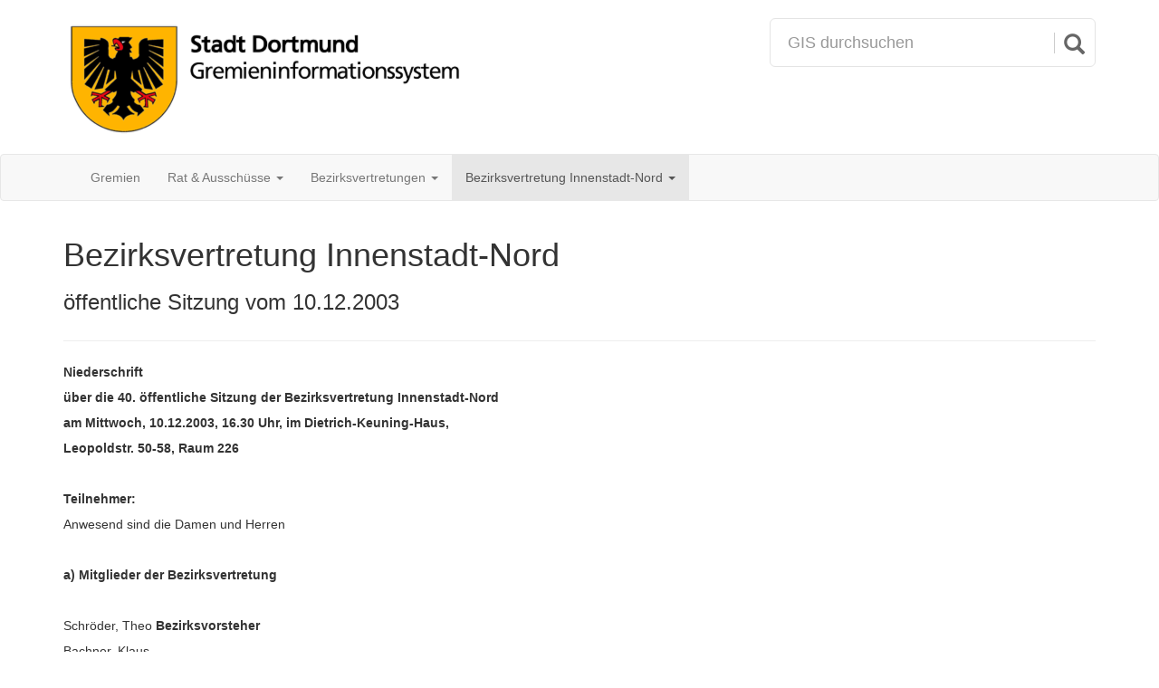

--- FILE ---
content_type: text/html;charset=UTF-8
request_url: https://rathaus.dortmund.de/dosys/doRat.nsf/NiederschriftXP.xsp?action=openDocument&documentId=B36548F2306FC689C1256E3200280C86
body_size: 12535
content:
<!DOCTYPE HTML PUBLIC "-//W3C//DTD HTML 4.01 Transitional//EN" "http://www.w3.org/TR/html4/loose.dtd">
<html lang="de">
<head>
<script type="text/javascript">if(!navigator.cookieEnabled)window.location.href="http://rathaus.dortmund.de/dosys/doRat.nsf/NiederschriftXP.xsp?action=openDocument\u0026documentId=B36548F2306FC689C1256E3200280C86\u0026SessionID=934315392B9A0F176A041D07FCE3FA4971F11CD5";</script>
<title>Bezirksvertretung Innenstadt-Nord - &ouml;ffentliche Sitzung vom 10.12.2003</title>
<link rel="SHORTCUT ICON" href="/dosys/doRat.nsf/wappen_icon.png">
<meta content="IE=edge" http-equiv="X-UA-Compatible">
<meta name="viewport" content="width=device-width, initial-scale=1">
<link rel="stylesheet" type="text/css" href="/xsp/.ibmxspres/.mini/css-1.9.7/@Da&amp;@Ib&amp;2Tfxsp.css&amp;2TfxspLTR.css&amp;2TfxspSF.css.css">
<script type="text/javascript">var dojoConfig = {locale: 'de-de'};</script>
<script type="text/javascript" src="/xsp/.ibmxspres/dojoroot-1.9.7/dojo/dojo.js"></script>
<script type="text/javascript" src="/xsp/.ibmxspres/.mini/dojo-1.9.7/.de-de/@Iq.js"></script>
<script type="text/javascript">dojo.require("ibm.xsp.widget.layout.xspClientDojo")</script>
</head>
<body class="xspView tundra">
<form id="view:_id1" method="post" action="/dosys/doRat.nsf/NiederschriftXP.xsp?action=openDocument&amp;documentId=B36548F2306FC689C1256E3200280C86" class="xspForm" enctype="multipart/form-data">
<div>
<link href="bootstrap/css/bootstrap.min.css" rel="stylesheet"><link href="jquery-ui/jquery-ui.min.css" rel="stylesheet"><script src="bootstrap/js/jquery.min.js"></script><script src="bootstrap/js/bootstrap.min.js"></script><script src="bootstrapDynamicStyle.js"></script><script src="jquery-ui/jquery-ui.min.js"></script><script src="jquery.lazyload.min.js"></script><script src="attachmentViewers.js"></script><script src="drucksachenLinksManipulator.js"></script><style>body, html, .xspText, .xspTextComputedField, .xspTextLabel, .xspTextViewTitle, .xspTextViewColumn, .xspTextViewColumnComputed, .xspTextViewColumnHeader {
			font-family: Calibri, Sans-Serif;
		}
		.show-only-on-affix {
			display: none;
		}
		.affix .show-only-on-affix {
			display: inherit;
		}
		.page-header {
			margin-top: 0;
		}</style><style>#custom-search-input{
		    padding: 3px;
		    border: solid 1px #E4E4E4;
		    border-radius: 6px;
		    background-color: #fff;
		}
		#custom-search-input input{
		    border: 0;
		    box-shadow: none;
		}
		#custom-search-input button{
		    margin: 2px 0 0 0;
		    background: none;
		    box-shadow: none;
		    border: 0;
		    color: #666666;
		    padding: 0 8px 0 10px;
		    border-left: solid 1px #ccc;
		}
		#custom-search-input button:hover{
		    border: 0;
		    box-shadow: none;
		    border-left: solid 1px #ccc;
		}
		
		#custom-search-input .glyphicon-search{
		    font-size: 23px;
		}
		
		.panel-heading .glyphicon-chevron-right {
			display: none;
		}
		
		.panel-heading .collapsed .glyphicon-chevron-right {
			display: inline;
		}
		
		.panel-heading .glyphicon-chevron-down {
			display: inline;
		}
		
		.panel-heading .collapsed .glyphicon-chevron-down {
			display: none;
		}
		
		.noUnderlineOnHover:hover, .noUnderlineOnHover:active, .noUnderlineOnHover:focus {
			text-decoration: none;
		}
		
		.doUnderlineOnHover:hover, .doUnderlineOnHover:active, .doUnderlineOnHover:focus {
			text-decoration: underline;
		}
		
		.last-clicked {
			background-color: #DDDDDD;
			border-radius: 4px;
		}</style><script>$(function() {
			$('#sucheRecherche, #sucheRechercheBtn').click(function() {
				location.href = 'SucheNiederschriftenXP.xsp';
			});
		});</script><div class="container" id="wappen-and-search-row"><div class="row"><div class="col-md-8" style="padding-top: 20px; padding-bottom: 15px;"><a href="GremienXP.xsp"><img src="wappen-gis.png" style="max-width: 100%;"></a></div><div style="padding-top: 20px; padding-bottom: 15px;" class="col-md-4 search-col">
<div id="custom-search-input"><div class="input-group"><input class="form-control input-lg" id="sucheRecherche" name="suchbegriff" placeholder="GIS durchsuchen" type="text"><span class="input-group-btn"><button class="btn btn-info btn-lg" id="sucheRechercheBtn" type="button"><i class="glyphicon glyphicon-search"></i></button></span></div></div></div>
</div></div><div data-offset-top="185" data-spy="affix" style="top: 0; width: 100%; z-index: 9999;"><nav class="navbar navbar-default"><div class="container"><div class="navbar-header"><button aria-controls="navbar" aria-expanded="false" class="navbar-toggle collapsed" data-target="#navbar" data-toggle="collapse" type="button"><span style="display: block; float: left; color: #888; margin: auto 6px auto 0;">Men&uuml;</span><span style="display: block; float: left; margin: 3px 0 0 0;"><span class="icon-bar"></span><span class="icon-bar"></span><span class="icon-bar"></span></span></button><a class="navbar-brand show-only-on-affix" href="GremienXP.xsp"><img src="wappen-mini-light-bg.png"></a></div><div class="navbar-collapse collapse" id="navbar"><ul class="nav navbar-nav"><li><a href="GremienXP.xsp">Gremien</a></li><li class="dropdown"><a aria-expanded="false" aria-haspopup="true" class="dropdown-toggle" data-toggle="dropdown" href="#" role="button">Rat &amp; Aussch&uuml;sse&nbsp;<span class="caret"></span></a><ul class="dropdown-menu"><li><a id="view:_id1:_id2:_id48:0:_id50" href="GremiumSitzungenXP.xsp?gremium=Rat" class="xspLink">Rat der Stadt</a></li><li><a id="view:_id1:_id2:_id48:1:_id50" href="GremiumSitzungenXP.xsp?gremium=HA%C3%84" class="xspLink">Hauptausschuss und &Auml;ltestenrat</a></li><li><a id="view:_id1:_id2:_id48:2:_id50" href="GremiumSitzungenXP.xsp?gremium=AB%C3%96AB" class="xspLink">Ausschuss f&uuml;r B&uuml;rgerdienste, &ouml;ffentliche Ordnung, Anregungen und Beschwerden</a></li><li><a id="view:_id1:_id2:_id48:3:_id50" href="GremiumSitzungenXP.xsp?gremium=ABVG" class="xspLink">Ausschuss f&uuml;r Bauen, Verkehr und Gr&uuml;n</a></li><li><a id="view:_id1:_id2:_id48:4:_id50" href="GremiumSitzungenXP.xsp?gremium=ABVG" class="xspLink">Ausschuss f&uuml;r Mobilit&auml;t, Infrastruktur und Gr&uuml;n</a></li><li><a id="view:_id1:_id2:_id48:5:_id50" href="GremiumSitzungenXP.xsp?gremium=AFBL" class="xspLink">Ausschuss f&uuml;r Finanzen, Beteiligungen und Liegenschaften</a></li><li><a id="view:_id1:_id2:_id48:6:_id50" href="GremiumSitzungenXP.xsp?gremium=AKJF" class="xspLink">Ausschuss f&uuml;r Kinder, Jugend und Familie</a></li><li><a id="view:_id1:_id2:_id48:7:_id50" href="GremiumSitzungenXP.xsp?gremium=AKSF" class="xspLink">Ausschuss f&uuml;r Kultur, Sport und Freizeit</a></li><li><a id="view:_id1:_id2:_id48:8:_id50" href="GremiumSitzungenXP.xsp?gremium=APO" class="xspLink">Ausschuss f&uuml;r Personal und Organisation</a></li><li><a id="view:_id1:_id2:_id48:9:_id50" href="GremiumSitzungenXP.xsp?gremium=APO" class="xspLink">Ausschuss f&uuml;r Personal, Organisation und Digitalisierung</a></li><li><a id="view:_id1:_id2:_id48:10:_id50" href="GremiumSitzungenXP.xsp?gremium=ASAG" class="xspLink">Ausschuss f&uuml;r Soziales, Arbeit und Gesundheit</a></li><li><a id="view:_id1:_id2:_id48:11:_id50" href="GremiumSitzungenXP.xsp?gremium=AUSW" class="xspLink">Ausschuss f&uuml;r Klimaschutz, Umwelt, Stadtgestaltung und Wohnen</a></li><li><a id="view:_id1:_id2:_id48:12:_id50" href="GremiumSitzungenXP.xsp?gremium=AUSW" class="xspLink">Ausschuss f&uuml;r Umwelt, Stadtgestaltung und Wohnen</a></li><li><a id="view:_id1:_id2:_id48:13:_id50" href="GremiumSitzungenXP.xsp?gremium=AWBEWF" class="xspLink">Ausschuss f&uuml;r Wirtschafts-, Besch&auml;ftigungsf&ouml;rderung, Europa, Wissenschaft und Forschung</a></li><li><a id="view:_id1:_id2:_id48:14:_id50" href="GremiumSitzungenXP.xsp?gremium=FABIDO" class="xspLink">Betriebsausschuss FABIDO</a></li><li><a id="view:_id1:_id2:_id48:15:_id50" href="GremiumSitzungenXP.xsp?gremium=RPA" class="xspLink">Rechnungspr&uuml;fungsausschuss</a></li><li><a id="view:_id1:_id2:_id48:16:_id50" href="GremiumSitzungenXP.xsp?gremium=SchulA" class="xspLink">Schulausschuss</a></li><li><a id="view:_id1:_id2:_id48:17:_id50" href="GremiumSitzungenXP.xsp?gremium=WPA" class="xspLink">Wahlpr&uuml;fungsausschuss</a></li><li><a id="view:_id1:_id2:_id48:18:_id50" href="GremiumSitzungenXP.xsp?gremium=BPN" class="xspLink">Behindertenpolitisches Netzwerk</a></li><li><a id="view:_id1:_id2:_id48:19:_id50" href="GremiumSitzungenXP.xsp?gremium=BUNB" class="xspLink">Beirat bei der unteren Naturschutzbeh&ouml;rde</a></li><li><a id="view:_id1:_id2:_id48:20:_id50" href="GremiumSitzungenXP.xsp?gremium=IR" class="xspLink">Integrationsrat</a></li><li><a id="view:_id1:_id2:_id48:21:_id50" href="GremiumSitzungenXP.xsp?gremium=SB" class="xspLink">Seniorenbeirat</a></li></ul></li><li class="dropdown"><a aria-expanded="false" aria-haspopup="true" class="dropdown-toggle" data-toggle="dropdown" href="#" role="button">Bezirksvertretungen&nbsp;<span class="caret"></span></a><ul class="dropdown-menu"><li><a id="view:_id1:_id2:_id56:0:_id58" href="GremiumSitzungenXP.xsp?gremium=BV%20Ap" class="xspLink">Bezirksvertretung Aplerbeck</a></li><li><a id="view:_id1:_id2:_id56:1:_id58" href="GremiumSitzungenXP.xsp?gremium=BV%20Br" class="xspLink">Bezirksvertretung Brackel</a></li><li><a id="view:_id1:_id2:_id56:2:_id58" href="GremiumSitzungenXP.xsp?gremium=BV%20Ev" class="xspLink">Bezirksvertretung Eving</a></li><li><a id="view:_id1:_id2:_id56:3:_id58" href="GremiumSitzungenXP.xsp?gremium=BV%20H%C3%B6" class="xspLink">Bezirksvertretung H&ouml;rde</a></li><li><a id="view:_id1:_id2:_id56:4:_id58" href="GremiumSitzungenXP.xsp?gremium=BV%20Hom" class="xspLink">Bezirksvertretung Hombruch</a></li><li><a id="view:_id1:_id2:_id56:5:_id58" href="GremiumSitzungenXP.xsp?gremium=BV%20Hu" class="xspLink">Bezirksvertretung Huckarde</a></li><li><a id="view:_id1:_id2:_id56:6:_id58" href="GremiumSitzungenXP.xsp?gremium=BV%20In-Nord" class="xspLink">Bezirksvertretung Innenstadt-Nord</a></li><li><a id="view:_id1:_id2:_id56:7:_id58" href="GremiumSitzungenXP.xsp?gremium=BV%20In-Ost" class="xspLink">Bezirksvertretung Innenstadt-Ost</a></li><li><a id="view:_id1:_id2:_id56:8:_id58" href="GremiumSitzungenXP.xsp?gremium=BV%20In-West" class="xspLink">Bezirksvertretung Innenstadt-West</a></li><li><a id="view:_id1:_id2:_id56:9:_id58" href="GremiumSitzungenXP.xsp?gremium=BV%20L%C3%BC" class="xspLink">Bezirksvertretung L&uuml;tgendortmund</a></li><li><a id="view:_id1:_id2:_id56:10:_id58" href="GremiumSitzungenXP.xsp?gremium=BV%20Mg" class="xspLink">Bezirksvertretung Mengede</a></li><li><a id="view:_id1:_id2:_id56:11:_id58" href="GremiumSitzungenXP.xsp?gremium=BV%20Scha" class="xspLink">Bezirksvertretung Scharnhorst</a></li></ul></li><li class="dropdown active">
<a aria-expanded="false" aria-haspopup="true" class="dropdown-toggle" data-toggle="dropdown" href="#" role="button"><span class="xspTextComputedField">Bezirksvertretung Innenstadt-Nord</span>&nbsp;<span class="caret"></span></a><ul class="dropdown-menu"><li><a id="view:_id1:_id2:_id65:0:_id67" href="NiederschriftXP.xsp?action=openDocument&amp;documentId=1A5F554B96EBA126C125895F00269DC8" class="xspLink">&ouml;ffentliche Sitzung vom 02.03.2023</a></li><li><a id="view:_id1:_id2:_id65:1:_id67" href="NiederschriftXP.xsp?action=openDocument&amp;documentId=6B3905546405A9C9C1258971003356C4" class="xspLink">&ouml;ffentliche Sitzung vom 19.01.2023</a></li><li><a id="view:_id1:_id2:_id65:2:_id67" href="NiederschriftXP.xsp?action=openDocument&amp;documentId=A7890803FBA5763CC125893D0048A4FB" class="xspLink">&ouml;ffentliche Sitzung vom 30.11.2022</a></li><li><a id="view:_id1:_id2:_id65:3:_id67" href="NiederschriftXP.xsp?action=openDocument&amp;documentId=D52A4B24D2BEEBFFC125890C00329564" class="xspLink">&ouml;ffentliche Sitzung vom 19.10.2022</a></li><li><a id="view:_id1:_id2:_id65:4:_id67" href="NiederschriftXP.xsp?action=openDocument&amp;documentId=16D7351336DA7C64C12588E5002C5B2B" class="xspLink">&ouml;ffentliche Sitzung vom 31.08.2022</a></li><li><a id="view:_id1:_id2:_id65:5:_id67" href="NiederschriftXP.xsp?action=openDocument&amp;documentId=507328CDE909D5F1C12588B4001FCD32" class="xspLink">&ouml;ffentliche Sitzung vom 01.06.2022</a></li><li><a id="view:_id1:_id2:_id65:6:_id67" href="NiederschriftXP.xsp?action=openDocument&amp;documentId=ED7295C58C202A6DC1258855001F635B" class="xspLink">&ouml;ffentliche Sitzung vom 27.04.2022</a></li><li><a id="view:_id1:_id2:_id65:7:_id67" href="NiederschriftXP.xsp?action=openDocument&amp;documentId=9B8BC03198FE2026C1258832002B8C1D" class="xspLink">&ouml;ffentliche Sitzung vom 09.03.2022</a></li><li><a id="view:_id1:_id2:_id65:8:_id67" href="NiederschriftXP.xsp?action=openDocument&amp;documentId=3FDB7B91B3700235C12588010029FB92" class="xspLink">&ouml;ffentliche Sitzung vom 26.01.2022</a></li><li><a id="view:_id1:_id2:_id65:9:_id67" href="NiederschriftXP.xsp?action=openDocument&amp;documentId=641C7D8AC9279DC4C12587D70046902B" class="xspLink">&ouml;ffentliche Sitzung vom 08.12.2021</a></li><li>
<a id="view:_id1:_id2:_id70" href="GremiumSitzungenXP.xsp?gremium=BV%20In-Nord" class="xspLink">alle Sitzungen ...</a></li>
</ul></li>
</ul><a style="margin-left: 10px" class="btn btn-link navbar-btn navbar-right show-only-on-affix search-btn-small" type="button" href="SucheNiederschriftenXP.xsp">
<span class="glyphicon glyphicon-search" style="margin-right: 5px"></span>Suche</a>
<p class="navbar-text navbar-right bereitgestellt-von" style="margin-right: 10px; display: none;">Bereitgestellt von StA 10</p></div></div></nav></div></div>
<script>$(function() { manipulateDrucksachenLinks(".to-text"); });</script><script>
			$(function() {
			 
				var suchbegriff = getUrlParameter('highlight');
				
				if (suchbegriff != null && suchbegriff != '') {
				
					$('.domino-richtext font').each(function() {
						var text = $(this).text().toLowerCase();
						var found = false;
						$.each(suchbegriff.split(' '), function() {
							if (text.indexOf(this) > -1) found = true;
						});
						if (found) {
							$(this).addClass('found');
							$(this).css('background-color', 'lightyellow');
						}
					});
					
					$([document.documentElement, document.body]).animate({
				        scrollTop: $('.found').first().offset().top - 300
				    }, 500);
				    
				}
			    
			    function getUrlParameter(name) {
				    name = name.replace(/[\[]/, '\\[').replace(/[\]]/, '\\]');
				    var regex = new RegExp('[\\?&]' + name + '=([^&#]*)');
				    var results = regex.exec(location.search);
				    return results === null ? '' : decodeURIComponent(results[1].replace(/\+/g, ' '));
				};
				
			});
		</script><div>
<style>#frame-drucksachen {
			border: none; 
			width: 100%; 
			height: 100%; 
			padding: 0 30px;
		}
		.popover {
			min-width: 500px;
		    max-width: 800px;
		}</style><script>$(function() {
		
			$('.link-drucksache').click(function() {
			
				var thisLinkDrucksache = $(this);
				
				var isActionOpen = thisLinkDrucksache.is(".last-clicked") == false;
				
				getDrucksachenbereich().empty();
				
				$("a.last-clicked")
					.removeClass('last-clicked')
					.popover('hide');
				
				if (isActionOpen) {
					
					thisLinkDrucksache.addClass("last-clicked");
					
					var dsnr = thisLinkDrucksache.attr('data-drucksache');
					
					XSP.partialRefreshPost(getDrucksachenbereich().attr("id"), {
						params: {
							'dsnr': dsnr
						},
						onComplete: function() {
							
							// Preload first page of attachments
							/*
							var maxPreviewImages = 10;
							var countPreviewImages = $('.preloaded-preview-image').length;
							if (countPreviewImages > (maxPreviewImages - 1)) {
								$('.preloaded-preview-image:lt(' + (countPreviewImages - maxPreviewImages + 1) + ')').remove();
							}
							getDrucksachenbereich().find('[data-preview-unid]').each(function() {
								var unid = $(this).attr('data-preview-unid');
								$('<img class="preloaded-preview-image" style="display: none;">')
									.attr('src', 'ImageXP.xsp?OpenXPage' + String.fromCharCode(38) + 'unid=' + unid + String.fromCharCode(38) + 'page=1')
									.appendTo('body');
							});
							*/
							
							getDrucksachenbereich().find('[data-js-viewer-url]').each(function() {
								var downloadUrl = $(this).attr('data-anhang-url');
								var viewerUrl = $(this).attr('data-js-viewer-url');
								initJsViewer(downloadUrl, viewerUrl);
							});
							
							getDrucksachenbereich().find('[data-native-viewer-url]').each(function() {
								var embeddingUrl = $(this).attr('data-native-viewer-url');
								var downloadUrl = $(this).attr('data-download-url');
								initNativeViewer(embeddingUrl, downloadUrl);
							});
							
							thisLinkDrucksache
								.popover({
									content: getDrucksachenbereich().html(), 
									html: true,
									title: '<strong style="color: black;">Drucksache ' + dsnr + '</strong><button class="close btn" onclick="$(\'.last-clicked\').click()" type="button"><span class="glyphicon glyphicon-remove"></span></button>',
									trigger: 'manual',
									placement: 'bottom'
								})
								.popover('show');
							getDrucksachenbereich().empty();
							
							$(document).keyup(function(e) {
								if (e.keyCode === 27) {
									if ($('.close.btn').length != 0) {
										if ($('[data-viewer-url]:visible').length == 0) {
											$('.last-clicked').click();
											e.preventDefaults();
										}
									}
								}
							});
					    }
					});
				}
				
				return false;
			});
			
			function getDrucksachenbereich() {
				return $("[id$='drucksachenbereich']");
			}
			
			// Resize popup on window resize:
			$(window).off("resize").on("resize", function() {
			    $(".popover").each(function() {
			        var popover = $(this);
			        if (popover.is(":visible")) {
			            var ctrl = $(popover.context);
			            ctrl.popover('show');
			        }
			    });
			});
		});</script><div id="view:_id1:_id86:drucksachenbereich" style="display: none;"></div>
</div>
<style>.to-text{ line-height: 200%; }</style><div class="container" role="main"><div class="page-header"><h1><span class="xspTextComputedField">Bezirksvertretung Innenstadt-Nord</span></h1><h3><span class="xspTextComputedField">&ouml;ffentliche Sitzung vom 10.12.2003</span></h3><h3><span id="view:_id1:computedField2" class="xspTextComputedField"></span></h3></div><div class="to-text"><div id="view:_id1:inputRichText2"></div><div id="view:_id1:inputRichText4"></div><div id="view:_id1:inputRichText5"></div><div id="view:_id1:inputRichText6"></div><div id="view:_id1:inputRichText7"></div><div id="view:_id1:inputRichText8"></div><div id="view:_id1:inputRichText1" class="domino-richtext xspInputFieldRichText"><font size="1" face="Arial"><b>Niederschrift</b></font><br>
<font size="1" face="Arial"><b>über die 40. öffentliche Sitzung der Bezirksvertretung Innenstadt-Nord</b></font><br>
<font size="1" face="Arial"><b>am Mittwoch, 10.12.2003, 16.30 Uhr, im Dietrich-Keuning-Haus,</b></font><br>
<font size="1" face="Arial"><b>Leopoldstr. 50-58, Raum 226</b></font><br>
<br>
<font size="1" face="Arial"><b>Teilnehmer:</b></font><br>
<font size="1" face="Arial">Anwesend sind die Damen und Herren</font><br>
<br>
<font size="1" face="Arial"><b>a)	Mitglieder der Bezirksvertretung</b></font><br>
<br>
<font size="1" face="Arial">Schröder, Theo				</font><font size="1" face="Arial"><b>Bezirksvorsteher</b></font><font size="1" face="Arial">			</font><br>
<font size="1" face="Arial">Bachner, Klaus </font><br>
<font size="1" face="Arial">Bahr, Fredy </font><br>
<font size="1" face="Arial">Böcker, Siegfried						</font><br>
<font size="1" face="Arial">Branghofer, Max				(bis TOP 2.3)</font><font size="1" color="#C0C0C0" face="Arial">	</font><font size="1" face="Arial">			</font><br>
<font size="1" face="Arial">Breiter, Erika</font><br>
<font size="1" face="Arial">Brummel, Heinz </font><br>
<font size="1" face="Arial">Domanski, Herbert 			</font><br>
<font size="1" face="Arial">Hoffmann, Hans-Peter</font><br>
<font size="1" face="Arial">Hoffmeister, Willi			 </font><br>
<font size="1" face="Arial">Jülich, Brigitte</font><br>
<font size="1" face="Arial">Klammt, Hans Jochen</font><br>
<font size="1" face="Arial">Kortmann, Renate</font><br>
<font size="1" face="Arial">Kussin, Michael</font><br>
<font size="1" face="Arial">Lachmuth, Gabriele			</font><br>
<font size="1" face="Arial">Lehmann, Johann Ludwig</font><br>
<font size="1" face="Arial">Meißner, Gerhard				Stellv. Bezirksvorsteher			</font><br>
<font size="1" face="Arial">Zdziarstek, Rolf</font><br>
<br>
<font size="1" face="Arial"><b>b)	des Rates </b></font><br>
<br>
<font size="1" face="Arial">Garcia, Lucio</font><br>
<br>
<font size="1" face="Arial"><b>c) 	der Verwaltung</b></font><br>
<br>
<font size="1" face="Arial">Herr Glaser				- 6/MTC -		</font><font size="1" face="Arial"><b>zu TOP 2.1 / 2.2</b></font><br>
<font size="1" face="Arial">Herr Dr. Küpper				- StA 80/WBF -	</font><font size="1" face="Arial"><b>zu TOP 2.3</b></font><br>
<font size="1" face="Arial">Herr Beyer				- StA 80/WBF -	</font><font size="1" face="Arial"><b>zu TOP 2.3</b></font><br>
<font size="1" face="Arial">Herr Skopp				- Nordstadtbüro</font><font size="1" face="Arial"><b> -	zu TOP 2.3</b></font><br>
<font size="1" face="Arial">Herr Hausmann</font><font size="1" face="Arial"><b>				</b></font><font size="1" face="Arial">- StA 66 –</font><font size="1" face="Arial"><b>	zu TOP 2.5</b></font><br>
<font size="1" face="Arial">Herr Hergeth</font><font size="1" face="Arial"><b>				</b></font><font size="1" face="Arial">- StA 61 -</font><font size="1" face="Arial"><b>		zu TOP 2.5</b></font><br>
<font size="1" face="Arial">Herr Kramer / Herr Meier					</font><font size="1" face="Arial"><b>zu TOP 2.5</b></font><br>
<font size="1" face="Arial">Unterzeichner</font><br>
<br>
<font size="1" face="Arial"><b>Entschuldigt ist:</b></font><br>
<font size="1" face="Arial"><b> </b></font><br>
<font size="1" face="Arial">Herr Thomas Bahr</font><br>
<br>
<font size="1" face="Arial"><b>Einwohnerfragestunde</b></font><br>
<br>
<font size="1" face="Arial">Um 16.00 Uhr eröffnet der Bezirksvorsteher die Einwohnerfragestunde.</font><br>
<br>
<font size="1" face="Arial"><b>Als Experten sind anwesend: </b></font><br>
<br>
<font size="1" face="Arial">Herr Walther		- Ordnungsamt –</font><br>
<font size="1" face="Arial">Herr Hausmann		- Amt für Tiefbau und Straßenverkehr –</font><br>
<font size="1" face="Arial">Herr Herstell		- Polizeidirektion Nord –</font><br>
<br>
<font size="1" face="Arial">1.	</font><font size="1" face="Arial"><u>Freiersuchverkehr und verkehrstechnische Anbindung der Nordstraße</u></font><br>
<div class="domino-par--indent" style=""><font size="1" face="Arial">Für den Nachbarschaftskreis Nordmarkt plus bringt Frau Kropp – Schulleiterin der Vincke-GS - ihre Besorgnis darüber zum Ausdruck, dass die Anwohnerinnen und Anwohner der Nordstraße  verstärkt unter Freiersuchverkehr leiden, obwohl die Straße abends nur durch Anlieger befahren werden darf.</font><br>
<br>
<font size="1" face="Arial">Herr Hausmann erläutert, dass durch die Nordstraße und die umliegenden Straßen die Erschließung des Bereichs erfolgt. Es sei nicht zu verhindern, dass neben den Anliegern  auch unberechtigte Fahrzeuge die Straßen passieren. Unter den gegebenen Bedingungen sei es nicht möglich, Sperrmaßnahmen zu treffen.</font><br>
<br>
<font size="1" face="Arial">Herr Herstell führt aus, dass der fließende Verkehr im Bereich der Nordstraße zugenommen habe. Der Polizei sei die Thematik des Freiersuchverkehres bekannt, von daher finden regelmäßige Kontrollen statt. Eine Ausweitung der Kontrollen sei mit den vorhandenen personellen Ressourcen nicht möglich.</font><br>
<br>
<font size="1" face="Arial">Herr Walther regt an, dass die Anlieger die Situation beobachten und gfls. die KfZ-Kennzeichen der unberechtigten Fahrzeuge notieren um damit einen gewissen Abschreckungseffekt zu erzielen.</font><br>
<br>
<font size="1" face="Arial">Der Bezirksvorsteher unterstreicht, dass es notwendig sei, zu Lösungen zu kommen. Zur Zeit seien jedoch entsprechend wirkungsvolle Vorschläge nicht erkennbar. Von daher bietet es sich auch an, in benachbarten Städten Erkundigungen einzuziehen, welche Maßnahmen dort getroffen werden.</font></div><br>
<font size="1" face="Arial">2.	</font><font size="1" face="Arial"><u>Unterführung Schützenstraße/Brinkhoffstraße</u></font><br>
<div class="domino-par--indent" style=""><font size="1" face="Arial">Frau Klingelmann, Schützenstraße, trägt vor, dass die Unterführung Schützenstraße / Brinkhoffstraße Angst hervorrufe.</font><br>
<br>
<font size="1" face="Arial">Der Bezirksvorsteher hält es für denkbar, im Rahmen von URBAN II entsprechende Maßnahmen ( z. b. Anstrich mit hellen Farben u. ä.)  in Zusammenarbeit mit der Bahn AG zu treffen.</font></div><br>
<font size="1" face="Arial">3.	</font><font size="1" face="Arial"><u>Nordstraße 14</u></font><font size="1" face="Arial"> </font><br>
<div class="domino-par--indent" style=""><font size="1" face="Arial">Frau Klasen, Nordstraße 14 weist darauf hin, dass durch bauliche Gegebenheiten eine Gebäudeecke als Fixer-Ecke und Toilette genutzt wird.</font><br>
<br>
<font size="1" face="Arial">Herr Walther verweist darauf, dass die Polizei und das Ordnungsamt entsprechende Kontrollen durchführen. Leider sei es nicht möglich, rund um die Uhr alle problematischen Orte zu kontrollieren.</font><br>
<br>
<font size="1" face="Arial">Der Bezirksvorsteher unterstreicht, dass man versucht, der Problematik auch auf anderen Wegen entgegenzuwirken. Möglicherweise könne mit dem Vermieter eine andere bauliche Lösung gefunden werden.</font><br>
</div><br>
<font size="1" face="Arial"><b>Tagesordnung:</b></font><br>
<br>
<font size="1" face="Arial"><b><u>Öffentliche Sitzung</u></b></font><br>
<br>
<font size="1" face="Arial"><b>1.	Regularien</b></font><br>
<br>
<font size="1" face="Arial">1.1	Benennung eines Mitgliedes der Bezirksvertretung zur Mitunterzeichnung der Niederschrift</font><br>
<br>
<font size="1" face="Arial">1.2	Hinweis auf das Mitwirkungsverbot des § 31 der Gemeindeordnung für das Land Nordrhein-Westfalen</font><br>
<br>
<font size="1" face="Arial">1.3	Feststellung der Tagesordnung</font><br>
<br>
<font size="1" face="Arial">1.4	Genehmigung der Niederschrift über die 39. öffentliche und nichtöffentliche Sitzung der Bezirksvertretung Innenstadt-Nord am 12.11.2003</font><br>
<br>
<br>
<font size="1" face="Arial"><b>2.	Berichterstattung</b></font><br>
<br>
<font size="1" face="Arial"><b>2.1	Planfeststellungsverfahren nach § 18 Abs. 1 Allgemeines Eisenbahngesetz (AEG) für den Neu- und Umbau des Dortmunder 			Hauptbahnhofes einschl. der Umbaumaßnahmen an Gleisen, Weichen, Bahnsteigen sowie die Umrisse der Bahnhofsüberbauung 			einschl. des Hotels / Geschäftshauses</b></font><br>
<font size="1" face="Arial">Vorlage 6/MTC vom 28.08.2003 Drucksache Nr.: 04752-03</font><br>
<font size="1" face="Arial">Berichterstattung: Herr Glaser</font><div class="domino-par--indent" style=""><font size="1" face="Arial">- die Vorlage liegt den Mitgliedern der Bezirksvertretung vor –</font></div><br>
<font size="1" face="Arial"><b>2.2	Bauleitplanung;</b></font><div class="domino-par--indent" style=""><font size="1" face="Arial"><b>99. Änderung des Flächennutzungsplanes/Bebauungsplan InW 120</b></font></div><font size="1" face="Arial">-	</font><font size="1" face="Arial"><b>Entwicklung Hauptbahnhof –</b></font><br>
<div class="domino-par--indent" style=""><font size="1" face="Arial">hier:</font></div><font size="1" face="Arial">I.	Entscheidung über Anregungen aus der öffentlichen Auslegung</font><br>
<font size="1" face="Arial">II.	Feststellungsbeschluss mit modifiziertem Erläuterungsbericht zur</font><div class="domino-par--indent" style=""><font size="1" face="Arial">99. Änderung des Flächennutzungsplanes</font></div><font size="1" face="Arial">III.	Satzungsbeschluss zum Bebauungsplan InW 120</font><br>
<font size="1" face="Arial">IV.	Beifügung einer modifizierten Begründung mit integriertem</font><div class="domino-par--indent" style=""><font size="1" face="Arial">Umweltbericht</font></div><font size="1" face="Arial">V.	Erlass einer Satzung über die Erforderlichkeit von Teilgenehmigungen</font><br>
<br>
<br>
<font size="1" face="Arial"><b>2.3	Freiersuchverkehr auf der Nordstraße und den anliegenden Straßen;</b></font><div class="domino-par--indent" style=""><font size="1" face="Arial">hier: Antrag der SPD-Fraktion vom 20.11.2003</font></div><font size="1" face="Arial"><b>	</b></font><font size="1" face="Arial">	Berichterstattung: Amt für Tiefbau und Straßenverkehr</font><br>
<font size="1" face="Arial"><b>  	</b></font><br>
<br>
<font size="1" face="Arial"><b>3.	Eingaben</b></font><div class="domino-par--indent" style=""><font size="1" face="Arial">- keine Eingaben -</font></div><br>
<br>
<font size="1" face="Arial"><b>4.	Finanzen und Liegenschaften</b></font><br>
<br>
<font size="1" face="Arial"><b>4.1	Antrag auf Projektmittel der Bezirksvertretung Innenstadt-Nord;</b></font><div class="domino-par--indent" style=""><font size="1" face="Arial">hier: Schreiben Depot e. V. vom 17.11.2003 </font></div><br>
<br>
<font size="1" face="Arial"><b>5.	Bürgerdienste und Öffentliche Ordnung</b></font><br>
<br>
<font size="1" face="Arial"><b>5.1	Zwischenbericht der Bürgerdienste</b></font><br>
<font size="1" face="Arial"><b>		</b></font><font size="1" face="Arial">Vorlage vom 08.10.2003 Drucksache Nr.: 05019-03</font><br>
<br>
<br>
<font size="1" face="Arial"><b>6.	Soziales, Familie und Gesundheit</b></font><div class="domino-par--indent" style=""><font size="1" face="Arial">- keine Vorlagen –</font></div><br>
<br>
<font size="1" face="Arial"><b>7.	Umwelt, Stadtgestaltung und Wohnen</b></font><br>
<br>
<font size="1" face="Arial"><b>7.1	Urban II – Quartiersmanagement Nordstadt;</b></font><div class="domino-par--indent" style=""><font size="1" face="Arial">hier: Einführung von Aktionsfonds</font><br>
<font size="1" face="Arial">Vorlage Stadtplanungsamt Drucksache Nr.: 05198-03V</font></div><font size="1" face="Arial">		- die Vorlage wird nachgereicht –</font><div class="domino-par--indent" style=""></div><font size="1" face="Arial"><b>7.2	Containerstandort „ Unnaer Straße gegenüber Haus Nr. 16-18 “</b></font><div class="domino-par--indent" style=""><font size="1" face="Arial">Drucksache Nr.: 05206-03 vom 14.11.2003</font></div><br>
<font size="1" face="Arial"><b>7.3	Baubeginnanzeige Fahrbahnerneuerung Lagerhausstraße</b></font><br>
<br>
<br>
<font size="1" face="Arial"><b>8.	Anfragen</b></font><div class="domino-par--indent" style=""><font size="1" face="Arial">- keine Anfragen -</font></div><div class="domino-par--indent" style=""></div><br>
<font size="1" face="Arial"><b>9.	Mitteilungen</b></font><br>
<br>
<font size="1" face="Arial"><b>9.1	Verkehrsverhältnisse Schützenstraße/Beethovenstraße zwischen Immermannstraße und Evinger Straße</b></font><div class="domino-par--indent" style=""><font size="1" face="Arial"><b>Hier TOP 3.1, Sitzung am 02.04.03 und TOP 8.5, Sitzung am 01.10.03</b></font></div><br>
<br>
<font size="1" face="Arial"><b>9.2	Immissionsmessungen verkehrsbedingter Schadstoffe entsprechend der </b></font><br>
<font size="1" face="Arial"><b>EU-Luftqualitätsrichtlinie (1996/62/EG) und der 22.BimSchV am Standort </b></font><br>
<font size="1" face="Arial"><b>Brackeler Straße 14 – 16</b></font><br>
<font size="1" face="Arial">hier: Aufstellen eines begehbaren Kleincontainers zur Luftüberwachung</font><br>
<font size="1" face="Arial">Schreiben 6/Dez.</font><br>
<br>
<font size="1" face="Arial"><b>9.3	Sachstandsbericht Michaelisplatz;</b></font><div class="domino-par--indent" style=""><font size="1" face="Arial">hier: Schreiben der Frau Graf-Sträter vom 11.09.03</font></div><br>
<font size="1" face="Arial"><b>9.4	Kostenaufstellung über das musikalische Kindertheaterstück „Pippi feiert Geburtstag“;</b></font><div class="domino-par--indent" style=""><font size="1" face="Arial">hier: Schreiben des Dietrich-Keuning-Hauses  vom 20.11.2003   </font></div><br>
<font size="1" face="Arial"><b>9.5	Fredenbaumpark;</b></font><div class="domino-par--indent" style=""><font size="1" face="Arial"><b>Veranstaltungen 2004</b></font></div><br>
<font size="1" face="Arial">Der Bezirksvorsteher eröffnet um 16.30 Uhr die 40. Sitzung der Bezirksvertretung Innenstadt-Nord und stellt die ordnungsgemäße Einberufung und Beschlussfähigkeit der Bezirksvertretung fest.</font><br>
<br>
<font size="1" face="Arial"><b><u>Zu TOP 1.1</u></b></font><br>
<br>
<font size="1" face="Arial">Herr Domanski wird zur Mitunterzeichnung der Niederschrift benannt.</font><br>
<br>
<font size="1" face="Arial"><b><u>Zu TOP 1.2</u></b></font><br>
<br>
<font size="1" face="Arial">Der Bezirksvorsteher weist auf das Mitwirkungsverbot gem. §§ 31 und 43 Abs. 2  der Gemeinde-</font><br>
<font size="1" face="Arial">ordnung für das Land Nordrhein-Westfalen hin.</font><br>
<br>
<font size="1" face="Arial"><b><u>Zu TOP 1.3</u></b></font><br>
<br>
<font size="1" face="Arial">Die vorgeschlagene Tagesordnung wird mit Zustimmung der Bezirksvertretung um die Tagesordnungspunkte</font><br>
<br>
<font size="1" face="Arial"><b>2.3	Bericht zur Lokalen Ökonomie</b></font><br>
<br>
<font size="1" face="Arial"><b>2.5	Entwicklung der Fläche der ehemaligen Unionbrauerei;</b></font><div class="domino-par--indent" style=""><font size="1" face="Arial">Verkehrsregelung im Bereich Brinkhoffstraße anlässlich des Abrisses von Gebäudeteilen</font></div><br>
<font size="1" face="Arial"><b>2.6	Antrag von Herrn Branghofer auf Vorziehen des Sitzungsbeginns um 15.00 Uhr</b></font><br>
<br>
<font size="1" face="Arial"><b>4.2	Antrag auf finanzielle Unterstützung zum Schuljubiläum des Helmholtz-Gymnasiums;</b></font><div class="domino-par--indent" style=""><font size="1" face="Arial">hier: Schreiben des Helmholtz-Gymnasiums vom 08.12.2003</font></div><br>
<font size="1" face="Arial"><b>4.3	Verwendung von restlichen Finanzmitteln der „Vereins- und Kulturförderung“</b></font><br>
<br>
<font size="1" face="Arial"><b>4.4	Jahresabschlussverfügung des Stadtkämmerers für das Haushaltsjahr 2003;</b></font><div class="domino-par--indent" style=""><font size="1" face="Arial">hier: Auswirkungen für die Beschlüsse der Bezirksvertretungen (Schreiben Bürgerdienste vom 08.12.2003)</font></div><br>
<font size="1" face="Arial">erweitert.</font><br>
<font size="1" face="Arial"><b> </b></font><br>
<font size="1" face="Arial"><b><u>Zu TOP 1.4</u></b></font><br>
<br>
<font size="1" face="Arial">Die Bezirksvertretung genehmigt die Niederschrift über die 39. öffentliche und nichtöffentliche</font><br>
<font size="1" face="Arial">Sitzung am 12.11.2003</font><br>
<br>
<br>
<font size="1" face="Arial"><b><u>Zu TOP 2.1</u></b></font><br>
<br>
<font size="1" face="Arial"><b>Planfeststellungsverfahren nach § 18 Abs. 1 Allgemeines Eisenbahngesetz (AEG) für den Neu- und Umbau des Dortmunder Hauptbahnhofes einschl. der Umbaumaßnahmen an Gleisen, Weichen, Bahnsteigen sowie die Umrisse der Bahnhofsüberbauung einschl. des Hotels / Geschäftshauses</b></font><br>
<font size="1" face="Arial">Vorlage 6/MTC vom 28.08.2003 Drucksache Nr.: 04752-03</font><br>
<font size="1" face="Arial">Berichterstattung: Herr Glaser</font><br>
<font size="1" face="Arial">- die Vorlage liegt den Mitgliedern der Bezirksvertretung vor –</font><br>
<br>
<font size="1" face="Arial">Zu der Frage welche Flächen im Bereich nördlich des Bahnhofes für baulogistische Zwecke in Anspruch genommen werden, erläutert Herr Glaser, das diesbezüglich Flächen im Bereich des Kinos, des nördlichen Bahnhofvorplatzes und des Güterkomplexes im Westen in Betracht kommen.</font><br>
<br>
<font size="1" face="Arial">Im übrigen sei der Investor aufgefordert worden, ein Konzept zur Baulogistik vorzulegen, dass mit dem Umweltamt abgestimmt werden muss. Der Baustellenverkehr wird sich voraussichtlich über drei Jahre erstrecken.</font><br>
<br>
<font size="1" face="Arial"><b><u>Beschluss: </u></b></font><br>
<br>
<font size="1" face="Arial">Die Bezirksvertretung Innenstadt-Nord nimmt im Rahmen ihres Anhörungsrechtes die Ausführungen der Verwaltung einstimmig zur Kenntnis.</font><br>
<br>
<font size="1" face="Arial"><b><u>Zu TOP 2.2 </u></b></font><br>
<br>
<font size="1" face="Arial"><b>Bauleitplanung;</b></font><br>
<font size="1" face="Arial"><b>99. Änderung des Flächennutzungsplanes/Bebauungsplan InW 120</b></font><br>
<font size="1" face="Arial"><b>- Entwicklung Hauptbahnhof –</b></font><br>
<br>
<font size="1" face="Arial">hier:</font><br>
<font size="1" face="Arial">I.	Entscheidung über Anregungen aus der öffentlichen Auslegung</font><br>
<font size="1" face="Arial">II.	Feststellungsbeschluss mit modifiziertem Erläuterungsbericht zur</font><br>
<font size="1" face="Arial">99. Änderung des Flächennutzungsplanes</font><br>
<font size="1" face="Arial">III.	Satzungsbeschluss zum Bebauungsplan InW 120</font><br>
<font size="1" face="Arial">IV.	Beifügung einer modifizierten Begründung mit integriertem Umweltbericht</font><br>
<font size="1" face="Arial">V.	Erlass einer Satzung über die Erforderlichkeit von Teilgenehmigungen</font><br>
<br>
<font size="1" face="Arial">Herr Glaser erläutert die Verwaltungsvorlage und weist darauf hin, dass die ursprünglich vorgesehene neue Erschließungsstraße („Nordspange“) aufgrund verschiedener Restriktionen derzeit nicht realisiert werden kann.</font><br>
<br>
<font size="1" face="Arial">Auf Antrag der SPD-Fraktion fasst die Bezirksvertretung gegen die Stimmen der Fraktion nord-Stadtgrüne und bei Stimmenthaltung Linkes Bündnis den folgenden </font><font size="1" face="Arial"><b><u>Beschluss:</u></b></font><br>
<br>
<font size="1" face="Arial">Die Bezirksvertretung Innenstadt-Nord bleibt bei ihrer Auffassung, dass die in der erneuten Bürgerbeteiligung und dem Bebauungsplan-Vorentwurf vorgestellte Variante – Nordspange - die richtige verkehrliche Erschließung ist.</font><br>
<br>
<font size="1" face="Arial">Die nun in der Vorlage vorgeschlagene Anbindung über die Treibstraße kann nur eine erste Teillösung für die Erschließung des 3do-Projektes sein.</font><br>
<br>
<font size="1" face="Arial">Die Bezirksvertretung erkennt, dass die ursprüngliche Lösung aufgrund bestehender Sachzwänge derzeit nicht möglich erscheint. Um im Interesse der Gesamtstadt und der Nordstadt zur zügigen Umsetzung des Gesamtprojektes beizutragen, trägt die Bezirksvertretung die offengelegte Planung mit.</font><br>
<br>
<font size="1" face="Arial">Die Verwaltung wird aufgefordert, bei der Entwicklung der westlich angrenzenden – von der Bahn nicht mehr benötigten – Betriebsflächen darauf hinzuwirken, dass die Verkehrsanbindung langfristig über die Heinrich-August-Schulte-Straße oder die Westfaliastraße erfolgt.</font><br>
<br>
<font size="1" face="Arial">Um die heute schon starken Verkehrsbeeinträchtigungen in diesem Bereich längs der Innenstadttangente Heiligegartenstraße, Steinstraße, Grüne Straße, Treibstraße zu minimieren, fordern wir im Interesse der betroffenen Bürger die Verwaltung auf, kurzfristig die folgenden Maßnamen umzusetzen:</font><br>
<br>
<font size="1" face="Arial">(1)	Das Mobilitätskonzept der Stadt Dortmund ist mit all seinen Facetten der umweltfreundlichen Verkehrsabwicklung konsequent und möglichst rasch 		zu verwirklichen.</font><br>
<br>
<font size="1" face="Arial">(2)	Der Investor hat im Einvernehmen mit der DB AG und dem betroffenen Einzelhandel ein Logistikkonzept zu erarbeiten, das bereits geeignete 			Maßnahmen zur Minimierung der Beeinträchtigungen während der Bauphase berücksichtigt, aber insbesondere einen möglichst störungsfreien 			Lkw-Anlieferungsverkehr vorsieht. Im Sinne des Umweltbundes ist zu prüfen, welche Bahngleise für Transportzwecke genutzt werden können.</font><br>
<br>
<font size="1" face="Arial">(3)	Zur Erhaltung bzw. Stützung der Lebensqualität im angrenzenden Wohnquartier ist es erforderlich, vornehmlich in der Blücher-, Gneisenau- und 			Scharnhorststraße geeignete Maßnahmen zur Verkehrsberuhigung sowie zur Leitung und Lenkung des Straßenverkehrs vorzusehen, z. B. 			gegenläufige Einbahnstraßen u. ä..</font><br>
<br>
<font size="1" face="Arial">Anschließend stellt der Bezirksvorsteher die Beschlussvorlage zur Abstimmung. Die Bezirksvertretung fasst mehrheitlich bei drei Gegenstimmen der nord-Stadtgrünen und drei Enthaltungen den folgenden </font><font size="1" face="Arial"><b><u>Beschluss:</u></b></font><font size="1" face="Arial"> </font><br>
<br>
<font size="1" face="Arial">Die Bezirksvertretung Innenstadt-Nord nimmt im Rahmen ihres Anhörungsrechtes die Ausführungen der Verwaltung zur Kenntnis und empfiehlt dem Rat der Stadt Dortmund, dem Vorschlag der Verwaltung zu folgen.</font><br>
<br>
<font size="1" face="Arial">Abschließend stellt der Bezirksvorsteher die Beschlussvorlage mit dem Antrag der SPD-Fraktion zur Abstimmung. Die Bezirksvertretung  fasst mehrheitlich gegen die Stimmen der Fraktion nord-Stadtgrüne und gegen die Stimme Linkes Bündnis den folgenden </font><font size="1" face="Arial"><b><u>Beschluss</u></b></font><font size="1" face="Arial"><b>:</b></font><font size="1" face="Arial">        </font><br>
<br>
<font size="1" face="Arial">Die Bezirksvertretung stimmt dem Beschlussvorschlag der Verwaltungsvorlage unter Einbetziehung des SPD-Antrages zu.</font><br>
<br>
<font size="1" face="Arial"><b><u>Zu TOP 2.3</u></b></font><br>
<br>
<font size="1" face="Arial"><b>Bericht zur Lokalen Ökonomie</b></font><font size="1" face="Arial"> </font><br>
<br>
<font size="1" face="Arial">Herr Dr. Küpper unterstreicht, das es im Kern darauf ankomme, im Rahmen der Lokalen Ökonomie nachweislich ökonomisch nachhaltige Effekte zu erzielen.</font><br>
<br>
<font size="1" face="Arial">Mit Blick auf den Stand einzelner Projekte erläutert Herr Beyer, dass nahezu die Hälfte der EU- bzw. Landesmittel inzwischen verplant worden sind und die Umsetzung einzelner Projekte auf einem guten Weg ist.</font><br>
<br>
<font size="1" face="Arial">Konkrete Ergebnisse liegen noch in keinem Fall vor, und es steht auch nicht fest, ob und wie viele Arbeits- oder Ausbildungsplätze geschaffen wurden.</font><br>
<br>
<font size="1" face="Arial">Nach Auskunft von Herrn Skopp besteht die Möglichkeit den Standort zu stärken, Existenzgründern beim Überwinden der Schwellenangst zu helfen, die Gewerbevereine zu stärken und ihnen mehr Mitglieder zuzuführen. Dann sei es viel leichter, für gemeinsame Aktionen einen „roten Faden“ und ein Motto zu finden.</font><br>
<br>
<font size="1" face="Arial">Abschließend kündigt Herr Dr. Küpper an, das der Bezirksvertretung ein schriftlicher Bericht und eine Verwaltungsvorlage zu dem Thema „Lokale Ökonomie“ vorgelegt wird.</font><br>
<br>
<font size="1" face="Arial"><b><u>Zu TOP 2.4 </u></b></font><br>
<br>
<font size="1" face="Arial"><b>Freiersuchverkehr auf der Nordstraße und den anliegenden Straßen;</b></font><br>
<font size="1" face="Arial">hier: Antrag der SPD-Fraktion vom 20.11.2003</font><br>
<font size="1" face="Arial">Berichterstattung: Amt für Tiefbau und Straßenverkehr</font><br>
<br>
<font size="1" face="Arial">Der TOP wird nicht behandelt.</font><br>
<br>
<font size="1" face="Arial"><b><u>Zu TOP 2.5</u></b></font><br>
<font size="1" face="Arial"><b>  	</b></font><br>
<font size="1" face="Arial"><b>Entwicklung der Fläche der ehemaligen Unionbrauerei;</b></font><br>
<font size="1" face="Arial">Verkehrsregelung im Bereich Brinkhoffstraße anlässlich des Abrisses von Gebäudeteilen</font><br>
<br>
<font size="1" face="Arial">Die zu diesem Tagesordnungspunkt eingeladenen Gäste erläutern das Konzept zur Flächenentwicklung und den geplanten Ablauf der Abbrucharbeiten.</font><br>
<br>
<font size="1" face="Arial">Die Abbrucharbeiten haben zur Folge, dass die Brinkhoffstraße ab dem 05.01.2004 für die Dauer von ca. 10 Tagen voll gesperrt werden muss. Vor diesem Hintergrund sei damit zu rechnen, dass es in den Bereichen Unionstrasse und Burgtor zu Erschwernissen kommen wird.</font><br>
<br>
<font size="1" face="Arial"><b>Gegen die beabsichtigte Maßnahme wird von der Bezirksvertretung kein Widerspruch erhoben.</b></font><br>
<br>
<font size="1" face="Arial"><b><u>Zu TOP 2.6 </u></b></font><br>
<br>
<font size="1" face="Arial"><b>Antrag von Herrn Branghofer auf Vorziehen des Sitzungsbeginns um 15.00 Uhr</b></font><br>
<br>
<font size="1" face="Arial"><b>Der Antrag von Herrn Branghofer, den Beginn der BV-Sitzungen auf 15.00 Uhr vorzuziehen, wird bei einer Gegenstimme von Herrn Brummel abgelehnt.</b></font><br>
<br>
<br>
<font size="1" face="Arial"><b><u>Zu TOP 4.1</u></b></font><br>
<br>
<font size="1" face="Arial"><b>Antrag auf Projektmittel der Bezirksvertretung Innenstadt-Nord;</b></font><br>
<font size="1" face="Arial">hier: Schreiben Depot e. V. vom 17.11.2003 </font><br>
<br>
<font size="1" face="Arial">Die Bezirksvertretung fasst einstimmig den folgenden </font><font size="1" face="Arial"><b><u>Beschluss:</u></b></font><br>
<br>
<font size="1" face="Arial">Die Bezirksvertretung Innenstadt-Nord unterstützt den Aktionstag „ Tag der offenen Ateliertüren“ in der gesamten Nordstadt mit einem Betrag von 500,-- €.</font><br>
<br>
<font size="1" face="Arial"><b><u>Zu TOP 4.2  </u></b></font><br>
<br>
<font size="1" face="Arial"><b>Antrag auf finanzielle Unterstützung zum Schuljubiläum des Helmholtz-Gymnasiums;</b></font><br>
<font size="1" face="Arial">hier: Schreiben des Helmholtz-Gymnasiums vom 08.12.2003</font><br>
<br>
<font size="1" face="Arial">Die Bezirksvertretung fasst einstimmig den folgenden </font><font size="1" face="Arial"><b><u>Beschluss:</u></b></font><br>
<br>
<font size="1" face="Arial">Die Bezirksvertretung Innenstadt-Nord unterstützt die Jubiläumsveranstaltung des Helmholtz-Gymnasiums mit einem Betrag von 1.000,-- €.</font><br>
<br>
<font size="1" face="Arial"><b><u>Zu TOP 4.3</u></b></font><br>
<br>
<font size="1" face="Arial"><b>Verwendung von restlichen Finanzmitteln der „Vereins- und Kulturförderung“</b></font><br>
<br>
<font size="1" face="Arial">Die Bezirksvertretung fasst einstimmig den folgenden </font><font size="1" face="Arial"><b><u>Beschluss:</u></b></font><br>
<br>
<font size="1" face="Arial">Die Bezirksvertretung Innenstadt-Nord unterstützt den Förderverein für das Dietrich-Keuning-Haus mit einem Betrag von 3.455,-- € mit der Maßgabe, dass die Bezirksvertretung über die Verwendung der Mittel entscheidet.</font><br>
<br>
<font size="1" face="Arial"><b><u>Zu TOP 4.4 </u></b></font><br>
<br>
<font size="1" face="Arial"><b>Jahresabschlussverfügung des Stadtkämmerers für das Haushaltsjahr 2003;</b></font><br>
<font size="1" face="Arial">hier: Auswirkungen für die Beschlüsse der Bezirksvertretungen (Schreiben Bürgerdienste vom 08.12.2003)</font><br>
<br>
<font size="1" face="Arial">Die Mitglieder der Bezirksvertretung verständigen sich darauf, auf die Jahresabschlussverfügung des Stadtkämmerers für das Haushaltsjahr 2003 in geeigneter Weise zu reagieren, weil die getroffenen Regelungen nicht ohne Widerspruch hingenommen werden sollen.                                                                    </font><br>
<font size="1" face="Arial"><b><u>Zu TOP 5.1</u></b></font><br>
<br>
<font size="1" face="Arial"><b>Zwischenbericht der Bürgerdienste</b></font><br>
<font size="1" face="Arial">Vorlage vom 08.10.2003 Drucksache Nr.: 05019-03</font><br>
<br>
<font size="1" face="Arial"><b>Die Bezirksvertretung Innenstadt-Nord nimmt den Zwischenbericht der Bürgerdienste vom 08.10.2003 zur Kenntnis.</b></font><font size="1" face="Arial"> </font><br>
<br>
<br>
<font size="1" face="Arial"><b><u>Zu TOP 7.1</u></b></font><br>
<br>
<font size="1" face="Arial"><b>Urban II – Quartiersmanagement Nordstadt;</b></font><br>
<font size="1" face="Arial">hier: Einführung von Aktionsfonds</font><br>
<font size="1" face="Arial">Vorlage Stadtplanungsamt Drucksache Nr.: 05198-03V</font><br>
<font size="1" face="Arial">- die Vorlage wird nachgereicht –</font><br>
<br>
<font size="1" face="Arial">Die Vorlage hat der Bezirksvertretung nicht vorgelegen.</font><br>
<br>
<font size="1" face="Arial"><b><u>Zu TOP 7.2</u></b></font><br>
<br>
<font size="1" face="Arial"><b>Containerstandort „ Unnaer Straße gegenüber Haus Nr. 16-18 “</b></font><br>
<font size="1" face="Arial">Drucksache Nr.: 05206-03 vom 14.11.2003</font><br>
<br>
<font size="1" face="Arial"><b><u>Beschluss:</u></b></font><br>
<br>
<font size="1" face="Arial">Die Bezirksvertretung Innenstadt-Nord lehnt den Beschlussvorschlag einstimmig ab und fordert die Verwaltung auf, den Containerstandort wieder herzustellen.</font><br>
<br>
<font size="1" face="Arial"><b><u>Zu TOP 7.3</u></b></font><br>
<br>
<font size="1" face="Arial"><b>Baubeginnanzeige Fahrbahnerneuerung Lagerhausstraße</b></font><br>
<br>
<font size="1" face="Arial"><b>Die Bezirksvertretung Innenstadt-Nord nimmt die Baubeginnanzeige „Fahrbahnerneuerung Lagerhausstraße“ zur Kenntnis.</b></font><br>
<br>
<br>
<font size="1" face="Arial"><b><u>Zu TOP 9.1 </u></b></font><br>
<br>
<font size="1" face="Arial"><b>Verkehrsverhältnisse Schützenstraße/Beethovenstraße zwischen Immermannstraße und Evinger Straße;</b></font><br>
<font size="1" face="Arial"><b>hier: TOP 3.1, Sitzung am 02.04.03 und TOP 8.5, Sitzung am 01.10.03</b></font><br>
<br>
<font size="1" face="Arial">Die Bezirksvertretung Innenstadt-Nord fasst einstimmig den folgenden</font><font size="1" face="Arial"><b> Beschluss:</b></font><br>
<br>
<font size="1" face="Arial">Die Bezirksvertretung weist die Stellungnahme 66/6-1 V 1886 vom 11.11.2003 zurück und bittet die Verwaltung darum, der Bezirksvertretung die polizeiliche Stellungnahme zur Verfügung zu stellen.</font><br>
<br>
<font size="1" face="Arial">Die Bezirksvertretung bittet Herrn Stadtdirektor Fehlemann in der Sitzung am 28.01.2004 zu den Verkehrsverhältnissen Schützenstraße/Beethovenstraße zwischen Immermannstraße und Evinger Straße Stellung zu nehmen. </font><br>
<br>
<font size="1" face="Arial"><b><u>Zu TOP 9.2</u></b></font><br>
<br>
<font size="1" face="Arial"><b>Immissionsmessungen verkehrsbedingter Schadstoffe entsprechend der </b></font><br>
<font size="1" face="Arial"><b>EU-Luftqualitätsrichtlinie (1996/62/EG) und der 22.BimSchV am Standort </b></font><br>
<font size="1" face="Arial"><b>Brackeler Straße 14 – 16</b></font><br>
<font size="1" face="Arial">hier: Aufstellen eines begehbaren Kleincontainers zur Luftüberwachung</font><br>
<font size="1" face="Arial">Schreiben 6/Dez.</font><br>
<br>
<font size="1" face="Arial">Die Bezirksvertretung Innenstadt-Nord fasst einstimmig den folgenden</font><font size="1" face="Arial"><b> Beschluss:</b></font><br>
<br>
<font size="1" face="Arial">Die Bezirksvertretung stimmt der beabsichtigten Maßnahme im Grundsatz zu. Gleichzeitig wird die Verwaltung um Prüfung gebeten, ob ein anderer geeigneter Standort ( z. B. in der Grundstückseinbuchtung bei Haus-Nr. 14-16 ) genutzt werden kann.</font><br>
<br>
<font size="1" face="Arial"><b><u>Zu TOP 9.3</u></b></font><br>
<br>
<font size="1" face="Arial"><b>Sachstandsbericht Michaelisplatz;</b></font><br>
<font size="1" face="Arial">hier: Schreiben der Frau Graf-Sträter vom 11.09.03</font><br>
<br>
<font size="1" face="Arial">Die Bezirksvertretung Innenstadt-Nord nimmt den Sachstandsbericht Michaelisplatz zur Kenntnis. </font><br>
<br>
<font size="1" face="Arial"><b><u>Zu TOP 9.4</u></b></font><br>
<br>
<font size="1" face="Arial"><b>Kostenaufstellung über das musikalische Kindertheaterstück „Pippi feiert Geburtstag“;</b></font><br>
<font size="1" face="Arial">hier: Schreiben des Dietrich-Keuning-Hauses  vom 20.11.2003</font><br>
<br>
<font size="1" face="Arial">Die Bezirksvertretung Innenstadt-Nord nimmt die Kostenaufstellung über das musikalische Kindertheaterstück „Pippi feiert Geburtstag“ zur Kenntnis.   </font><br>
<br>
<font size="1" face="Arial"><b><u>Zu TOP 9.5</u></b></font><br>
<br>
<font size="1" face="Arial"><b>Fredenbaumpark;</b></font><br>
<font size="1" face="Arial"><b>Veranstaltungen 2004</b></font><br>
<br>
<font size="1" face="Arial">Die Bezirksvertretung Innenstadt-Nord nimmt den Veranstaltungsplan 2004 für den Fredenbaumpark zur Kenntnis.   </font><br>
<br>
<br>
<font size="1" face="Arial">Die Sitzung wird um 19.40 Uhr geschlossen.</font><br>
<br>
<br>
<br>
<br>
<br>
<font size="1" face="Arial"><b>Theo Schröder			Herbert Domanski				Peter Urbanik</b></font><br>
<font size="1" face="Arial"><b>Bezirksvorsteher			Mitglied der					Schriftführer</b></font><div class="domino-par--indent" style=""><font size="1" face="Arial"><b>				Bezirksvertretung</b></font></div><div class="domino-par--indent" style=""></div></div><div id="view:_id1:inputRichText3"></div></div></div><div>
</div>

<input type="hidden" name="$$viewid" id="view:_id1__VUID" value="!dbb451ckw27vu9jmyfkrmo48m!">
<input type="hidden" name="$$xspsubmitid">
<input type="hidden" name="$$xspexecid">
<input type="hidden" name="$$xspsubmitvalue">
<input type="hidden" name="$$xspsubmitscroll">
<input type="hidden" name="view:_id1" value="view:_id1"></form>
</body>
</html>

--- FILE ---
content_type: application/x-javascript
request_url: https://rathaus.dortmund.de/dosys/doRat.nsf/attachmentViewers.js
body_size: 1392
content:
/*
function showPreviewImages(numPages, prevDocUnid, downloadUrl) {
		
	var shadow = $('<div style="position: fixed; top: 0; left: 0; width: 100%; height: 100%; z-index: 10000; background-color: black; opacity: 0.8;"></div>');
	shadow.appendTo('body');
	
	var container = $('<div style="position: fixed; top: 0; left: 0; width: 100%; height: 100%; z-index: 10001; padding: 20px 13px 20px 20px;"></div>');
	container.appendTo('body')
	
	var outer = $('<div style="width: 100%; height: 100%; max-width: 1200px; margin: 0 auto; position: relative;"></div>');
	outer.appendTo(container);
	
	var right = $('<div style="width: 50px; float: right;">&#160;</div>');
	right.appendTo(outer);
	
	var center = $('<div style="max-height: 100%; overflow-y: scroll; overflow-x: hidden;"></div>');
	center.appendTo(outer);
	
	var clear = $('<div style="width: 0; clear: both;"></div>');
	clear.appendTo(outer);
	
	for (var i = 0; i != numPages; i++) {
		var src = 'ImageXP.xsp?OpenXPage' + String.fromCharCode(38) + 'unid=' + prevDocUnid + String.fromCharCode(38) + 'page=' + (i+1);
		//var src = '../gremrechvorschau.nsf/0/' + prevDocUnid + '/$file/page_' + (i+1) + '.jpg';
		var img = $('<img style="width: 100%;" class="lazy"></img>').attr('data-original', src);
		if (i != 0) {
			img.css('margin-top', '10px');
		}
		img.appendTo(center);
	}
	
	center.find('img.lazy').lazyload({
	    effect: "fadeIn",
	    container: center,
	    threshold: 600
	});
	
	center.scrollTop(0);
	
	var download = $('<a style="color: white; font-size: 40px; text-decoration: none; position: absolute; top: 50px; right: 0; text-align: right;"><span class="glyphicon glyphicon-download-alt"></span></a>').attr('href', downloadUrl);
	download.prependTo(right);
	
	var close = $('<a style="color: white; font-size: 40px; text-decoration: none; position: absolute; top: 0; right: 0; text-align: right;" href="#"><span class="glyphicon glyphicon-remove"></span></a>');
	close.prependTo(right);
	
	close.click(function() {
		shadow.remove();
		container.remove();
		return false;
	});
	
	return false;
}
*/

function showJsViewer(downloadUrl, viewerUrl) {

	var initialized = false;
	$('[data-viewer-url]').each(function() {
		if ($(this).attr('data-viewer-url') == viewerUrl) {
			initialized = true;
		}
	});
	
	if (!initialized) {
		initJsViewer(downloadUrl, viewerUrl);
	}
	
	$('[data-viewer-url]').each(function() {
		if ($(this).attr('data-viewer-url') == viewerUrl) {
			$(this).show('fade');
			$('body').css('overflow', 'hidden');
		}
	});
	
	return false;
}

function initJsViewer(downloadUrl, viewerUrl) {
	
	// Check if this viewerUrl is already initialized
	var initialized = false;
	$('[data-viewer-url]').each(function() {
		if ($(this).attr('data-viewer-url') == viewerUrl) {
			initialized = true;
		}
	});
	
	if (initialized) {
		return false;
	}
	
	// Prevent opening too many viewers in background. Delete oldest.
	var maxBackgroundViewers = 5;
	var existingViewers = $('[data-viewer-url]').length / 2;
	if (existingViewers > (maxBackgroundViewers - 1)) {
		$('[data-viewer-url]:lt(' + ((existingViewers - (maxBackgroundViewers - 1)) * 2) + ')').remove();
	}

	var shadow = $('<div style="position: fixed; top: 0; left: 0; width: 100%; height: 100%; z-index: 10000; background-color: black; opacity: 0.8;"></div>');
	shadow.attr('data-viewer-url', viewerUrl);
	shadow.hide();
	shadow.appendTo('body');
	
	var container = $('<div style="position: fixed; top: 0; left: 0; width: 100%; height: 100%; z-index: 10001; padding: 20px 13px 20px 20px;"></div>');
	container.attr('data-viewer-url', viewerUrl);
	container.hide();
	container.appendTo('body')
	
	var outer = $('<div style="width: 100%; height: 100%; max-width: 1200px; margin: 0 auto; position: relative;"></div>');
	outer.appendTo(container);
	
	var right = $('<div style="width: 50px; float: right;">&#160;</div>');
	right.appendTo(outer);
	
	var center = $('<div style="height: 100%; overflow: hidden;"></div>');
	center.appendTo(outer);
	
	var clear = $('<div style="width: 0; clear: both;"></div>');
	clear.appendTo(outer);
	
	var iframe = $('<iframe style="width: 100%; height: 100%; border-width: 0;"></iframe>').attr('src', viewerUrl);
	iframe.appendTo(center);
	
	var download = $('<a style="color: white; font-size: 40px; text-decoration: none; position: absolute; top: 50px; right: 0; text-align: right;"><span class="glyphicon glyphicon-download-alt"></span></a>').attr('href', downloadUrl);
	download.prependTo(right);
	
	var close = $('<a style="color: white; font-size: 40px; text-decoration: none; position: absolute; top: 0; right: 0; text-align: right;" href="#"><span class="glyphicon glyphicon-remove"></span></a>');
	close.prependTo(right);
	
	close.click(function() {
		shadow.hide('fade');
		container.hide('fade');
		$('body').css('overflow', '');
		return false;
	});
	
	$(document).keyup(function(e) {
		if (e.keyCode === 27 && container.is(':visible')) {
			close.click();
			e.preventDefaults();
		}
	});
	
	iframe.load(function() {
		$(iframe[0].contentDocument).keyup(function(e) {
			if (e.keyCode === 27 && container.is(':visible')) {
				close.click();
				e.preventDefaults();
			}
		});
	});
	
	return false;
}

function showNativeViewer(embeddingUrl, downloadUrl) {

	var initialized = false;
	$('[data-viewer-url]').each(function() {
		if ($(this).attr('data-viewer-url') == embeddingUrl) {
			initialized = true;
		}
	});
	
	if (!initialized) {
		initNativeViewer(embeddingUrl, downloadUrl);
	}
	
	$('[data-viewer-url]').each(function() {
		if ($(this).attr('data-viewer-url') == embeddingUrl) {
			$(this).show();
			$('body').css('overflow', 'hidden');
		}
	});
	
	return false;
}

function initNativeViewer(embeddingUrl, downloadUrl) {
	
	// Check if this viewerUrl is already initialized
	$('[data-viewer-url]').each(function() {
		if ($(this).attr('data-viewer-url') == embeddingUrl) {
			return false;
		}
	});
	
	// Prevent opening too many viewers in background. Delete oldest.
	var maxBackgroundViewers = 5;
	var existingViewers = $('[data-viewer-url]').length / 2;
	if (existingViewers > (maxBackgroundViewers - 1)) {
		$('[data-viewer-url]:lt(' + ((existingViewers - (maxBackgroundViewers - 1)) * 2) + ')').remove();
	}

	var shadow = $('<div style="position: fixed; top: 0; left: 0; width: 100%; height: 100%; z-index: 10000; background-color: black; opacity: 0.8;"></div>');
	shadow.attr('data-viewer-url', embeddingUrl);
	shadow.hide();
	shadow.appendTo('body');
	
	var container = $('<div style="position: fixed; top: 0; left: 0; width: 100%; height: 100%; z-index: 10001; padding: 20px 13px 20px 20px;"></div>');
	container.attr('data-viewer-url', embeddingUrl);
	container.hide();
	container.appendTo('body')
	
	var outer = $('<div style="width: 100%; height: 100%; max-width: 1200px; margin: 0 auto; position: relative;"></div>');
	outer.appendTo(container);
	
	var right = $('<div style="width: 50px; float: right;">&#160;</div>');
	right.appendTo(outer);
	
	var center = $('<div style="height: 100%; overflow: hidden;"></div>');
	center.appendTo(outer);
	
	var clear = $('<div style="width: 0; clear: both;"></div>');
	clear.appendTo(outer);
	
	var embed = $('<embed style="width: 100%; height: 100%; border-width: 0;"></embed>').attr('src', embeddingUrl);
	embed.appendTo(center);
	
	var download = $('<a style="color: white; font-size: 40px; text-decoration: none; position: absolute; top: 50px; right: 0; text-align: right;"><span class="glyphicon glyphicon-download-alt"></span></a>').attr('href', downloadUrl);
	download.prependTo(right);
	
	var close = $('<a style="color: white; font-size: 40px; text-decoration: none; position: absolute; top: 0; right: 0; text-align: right;" href="#"><span class="glyphicon glyphicon-remove"></span></a>');
	close.prependTo(right);
	
	close.click(function() {
		shadow.hide();
		container.hide();
		$('body').css('overflow', '');
		return false;
	});
	
	$(document).keyup(function(e) {
		if (e.keyCode === 27 && container.is(':visible')) {
			close.click();
			e.preventDefaults();
		}
	});
	
	return false;
}

/*function showNativeViewer(embeddingUrl, downloadUrl) {

	var shadow = $('<div style="position: fixed; top: 0; left: 0; width: 100%; height: 100%; z-index: 10000; background-color: black; opacity: 0.8;"></div>');
	shadow.appendTo('body');
	
	var container = $('<div style="position: fixed; top: 0; left: 0; width: 100%; height: 100%; z-index: 10001; padding: 20px 13px 20px 20px;"></div>');
	container.appendTo('body')
	
	var outer = $('<div style="width: 100%; height: 100%; max-width: 1200px; margin: 0 auto; position: relative;"></div>');
	outer.appendTo(container);
	
	var right = $('<div style="width: 50px; float: right;">&#160;</div>');
	right.appendTo(outer);
	
	var center = $('<div style="height: 100%; overflow: hidden;"></div>');
	center.appendTo(outer);
	
	var clear = $('<div style="width: 0; clear: both;"></div>');
	clear.appendTo(outer);
	
	var embed = $('<embed style="width: 100%; height: 100%; border-width: 0;"></embed>').attr('src', embeddingUrl);
	embed.appendTo(center);
	
	var download = $('<a style="color: white; font-size: 40px; text-decoration: none; position: absolute; top: 50px; right: 0; text-align: right;"><span class="glyphicon glyphicon-download-alt"></span></a>').attr('href', downloadUrl);
	download.prependTo(right);
	
	var close = $('<a style="color: white; font-size: 40px; text-decoration: none; position: absolute; top: 0; right: 0; text-align: right;" href="#"><span class="glyphicon glyphicon-remove"></span></a>');
	close.prependTo(right);
	
	close.click(function() {
		shadow.remove();
		container.remove();
		return false;
	});
	
	return false;
}*/

--- FILE ---
content_type: application/x-javascript
request_url: https://rathaus.dortmund.de/dosys/doRat.nsf/drucksachenLinksManipulator.js
body_size: 435
content:
function manipulateDrucksachenLinks(elements) {
	
	$(elements).find(".domino-link-doc").remove();
	$(elements).find("font").removeAttr("face size");
	$(elements).find('a').remove();
	
	var suchmuster = /\(?(Drucksache)?\s?Nr\.\:\s([\d\-E]*)\)?/g;
	var ersetzungsmuster = '<a href="DrucksacheXP.xsp?drucksache=$2" data-drucksache="$2" class="link-drucksache" target="frame-drucksachen">$&</a>'
	
	$(elements).each(function() {
		var neuerText = $(this).html().replace(suchmuster, ersetzungsmuster);
		$(this).html(neuerText);
	});
	
}

--- FILE ---
content_type: application/x-javascript
request_url: https://rathaus.dortmund.de/dosys/doRat.nsf/bootstrapDynamicStyle.js
body_size: 2524
content:
$(function() {
			
	var scale = 1;
	
	var valueFromCookie = getCookie("pageScale");
	if (valueFromCookie != "") {
		scale = parseFloat(valueFromCookie);
	}

	updateDynamicStyle();
	
	$("#enlargeBtn").click(function() {
		scale += 0.1;
		updateDynamicStyle();
	});
	
	$("#defaultSizeBtn").click(function() {
		scale = 1;
		updateDynamicStyle();
	});
	
	$("#shrinkBtn").click(function() {
		scale -= 0.1;
		updateDynamicStyle();
	});
	
	function updateDynamicStyle() {
		
		var css = "body, .btn, .dropdown-menu, .popover { font-size: " + parseInt(14 * scale) + "px } ";
		css += "h4, .navbar-brand { font-size: " + parseInt(18 * scale) + "px } ";
		css += ".navbar-toggle .icon-bar { width: " + parseInt(22 * scale) + "px; height: " + parseInt(2 * scale) + "px; } ";
		css += ".nav > li > a { padding: " + parseInt(10 * scale) + "px " + parseInt(15 * scale) + "px } ";
		css += "@media (min-width: " + parseInt(768 * scale) + "px) { .nav > li > a { padding-top: " + parseInt(15 * scale) + "px; padding-bottom: " + parseInt(15 * scale) + "px; } } ";
		css += ".navbar { min-height: " + (parseInt(50 * scale) < 50 ? parseInt(50 * scale) : 50) + "px } ";
		css += ".navbar-brand { height: " + (parseInt(50 * scale) < 50 ? parseInt(50 * scale) : 50) + "px } ";
		css += "@media (min-width: " + parseInt(768 * scale) + "px) { .navbar-collapse { width: auto; border-top: 0; -webkit-box-shadow: none; box-shadow: none; } .navbar-collapse.collapse { display: block !important; height: auto !important; padding-bottom: 0; overflow: visible !important; } .navbar-collapse.in { overflow-y: visible; } .navbar-fixed-top .navbar-collapse, .navbar-static-top .navbar-collapse, .navbar-fixed-bottom .navbar-collapse { padding-right: 0; padding-left: 0; } }";
		css += "@media (min-width: " + parseInt(768 * scale) + "px) { .container > .navbar-header, .container-fluid > .navbar-header, .container > .navbar-collapse, .container-fluid > .navbar-collapse { margin-right: 0; margin-left: 0; } }";
		css += "@media (max-width: " + (parseInt(768 * scale) - 1) + "px) { .navbar-nav .open .dropdown-menu { position: static; float: none; width: auto; margin-top: 0; background-color: transparent; border: 0; -webkit-box-shadow: none; box-shadow: none; } .navbar-nav .open .dropdown-menu > li > a, .navbar-nav .open .dropdown-menu .dropdown-header { padding: " + parseInt(5 * scale) + "px " + parseInt(15 * scale) + "px " + parseInt(5 * scale) + "px " + parseInt(25 * scale) + "px; } .navbar-nav .open .dropdown-menu > li > a { line-height: 20px; } .navbar-nav .open .dropdown-menu > li > a:hover, .navbar-nav .open .dropdown-menu > li > a:focus { background-image: none; } }";
		css += "@media (min-width: " + parseInt(768 * scale) + "px) { .navbar-nav { float: left; margin: 0; } .navbar-nav > li { float: left; } .navbar-nav > li > a { padding-top: 15px; padding-bottom: 15px; } }";
		css += "@media (min-width: " + parseInt(768 * scale) + "px) { .navbar-form .form-group { display: inline-block; margin-bottom: 0; vertical-align: middle; } .navbar-form .form-control { display: inline-block; width: auto; vertical-align: middle; } .navbar-form .form-control-static { display: inline-block; } .navbar-form .input-group { display: inline-table; vertical-align: middle; } .navbar-form .input-group .input-group-addon, .navbar-form .input-group .input-group-btn, .navbar-form .input-group .form-control { width: auto; } .navbar-form .input-group > .form-control { width: 100%; } .navbar-form .control-label { margin-bottom: 0; vertical-align: middle; } .navbar-form .radio, .navbar-form .checkbox { display: inline-block; margin-top: 0; margin-bottom: 0; vertical-align: middle; } .navbar-form .radio label, .navbar-form .checkbox label { padding-left: 0; } .navbar-form .radio input[type=\"radio\"], .navbar-form .checkbox input[type=\"checkbox\"] { position: relative; margin-left: 0; } .navbar-form .has-feedback .form-control-feedback { top: 0; } }";
		css += "@media (max-width: " + (parseInt(768 * scale) - 1) + "px) { .navbar-form .form-group { margin-bottom: 5px; } .navbar-form .form-group:last-child { margin-bottom: 0; } }";
		css += "@media (min-width: " + parseInt(768 * scale) + "px) { .navbar-form { width: auto; padding-top: 0; padding-bottom: 0; margin-right: 0; margin-left: 0; border: 0; -webkit-box-shadow: none; box-shadow: none; } }";
		css += "@media (min-width: " + parseInt(768 * scale) + "px) { .navbar-text { float: left; margin-right: 15px; margin-left: 15px; } }";
		css += "@media (min-width: " + parseInt(768 * scale) + "px) { .navbar-left { float: left !important; } .navbar-right { float: right !important; margin-right: -15px; } .navbar-right ~ .navbar-right { margin-right: 0; } }";
		css += "@media (min-width: " + parseInt(768 * scale) + "px) { .navbar-toggle { display: none; } }";
		css += "@media (min-width: " + parseInt(768 * scale) + "px) { .navbar > .container .navbar-brand, .navbar > .container-fluid .navbar-brand { margin-left: -15px; } }";
		css += "@media (min-width: " + parseInt(768 * scale) + "px) { .navbar-header { float: left; } }";
		css += ".icon-bar { margin: " + ((parseInt(10 * scale) - 10) > 0 ? (parseInt(10 * scale) - 10) : 0) + "px 0 } ";
		css += "@media (min-width: " + parseInt(768 * scale) + "px) { .col-sm-1, .col-sm-2, .col-sm-3, .col-sm-4, .col-sm-5, .col-sm-6, .col-sm-7, .col-sm-8, .col-sm-9, .col-sm-10, .col-sm-11, .col-sm-12 { float: left; } .col-sm-12 { width: 100%; } .col-sm-11 { width: 91.66666667%; } .col-sm-10 { width: 83.33333333%; } .col-sm-9 { width: 75%; } .col-sm-8 { width: 66.66666667%; } .col-sm-7 { width: 58.33333333%; } .col-sm-6 { width: 50%; } .col-sm-5 { width: 41.66666667%; } .col-sm-4 { width: 33.33333333%; } .col-sm-3 { width: 25%; } .col-sm-2 { width: 16.66666667%; } .col-sm-1 { width: 8.33333333%; } .col-sm-pull-12 { right: 100%; } .col-sm-pull-11 { right: 91.66666667%; } .col-sm-pull-10 { right: 83.33333333%; } .col-sm-pull-9 { right: 75%; } .col-sm-pull-8 { right: 66.66666667%; } .col-sm-pull-7 { right: 58.33333333%; } .col-sm-pull-6 { right: 50%; } .col-sm-pull-5 { right: 41.66666667%; } .col-sm-pull-4 { right: 33.33333333%; } .col-sm-pull-3 { right: 25%; } .col-sm-pull-2 { right: 16.66666667%; } .col-sm-pull-1 { right: 8.33333333%; } .col-sm-pull-0 { right: auto; } .col-sm-push-12 { left: 100%; } .col-sm-push-11 { left: 91.66666667%; } .col-sm-push-10 { left: 83.33333333%; } .col-sm-push-9 { left: 75%; } .col-sm-push-8 { left: 66.66666667%; } .col-sm-push-7 { left: 58.33333333%; } .col-sm-push-6 { left: 50%; } .col-sm-push-5 { left: 41.66666667%; } .col-sm-push-4 { left: 33.33333333%; } .col-sm-push-3 { left: 25%; } .col-sm-push-2 { left: 16.66666667%; } .col-sm-push-1 { left: 8.33333333%; } .col-sm-push-0 { left: auto; } .col-sm-offset-12 { margin-left: 100%; } .col-sm-offset-11 { margin-left: 91.66666667%; } .col-sm-offset-10 { margin-left: 83.33333333%; } .col-sm-offset-9 { margin-left: 75%; } .col-sm-offset-8 { margin-left: 66.66666667%; } .col-sm-offset-7 { margin-left: 58.33333333%; } .col-sm-offset-6 { margin-left: 50%; } .col-sm-offset-5 { margin-left: 41.66666667%; } .col-sm-offset-4 { margin-left: 33.33333333%; } .col-sm-offset-3 { margin-left: 25%; } .col-sm-offset-2 { margin-left: 16.66666667%; } .col-sm-offset-1 { margin-left: 8.33333333%; } .col-sm-offset-0 { margin-left: 0; } }";
		css += "@media (min-width: " + parseInt(992 * scale) + "px) { .col-md-1, .col-md-2, .col-md-3, .col-md-4, .col-md-5, .col-md-6, .col-md-7, .col-md-8, .col-md-9, .col-md-10, .col-md-11, .col-md-12 { float: left; } .col-md-12 { width: 100%; } .col-md-11 { width: 91.66666667%; } .col-md-10 { width: 83.33333333%; } .col-md-9 { width: 75%; } .col-md-8 { width: 66.66666667%; } .col-md-7 { width: 58.33333333%; } .col-md-6 { width: 50%; } .col-md-5 { width: 41.66666667%; } .col-md-4 { width: 33.33333333%; } .col-md-3 { width: 25%; } .col-md-2 { width: 16.66666667%; } .col-md-1 { width: 8.33333333%; } .col-md-pull-12 { right: 100%; } .col-md-pull-11 { right: 91.66666667%; } .col-md-pull-10 { right: 83.33333333%; } .col-md-pull-9 { right: 75%; } .col-md-pull-8 { right: 66.66666667%; } .col-md-pull-7 { right: 58.33333333%; } .col-md-pull-6 { right: 50%; } .col-md-pull-5 { right: 41.66666667%; } .col-md-pull-4 { right: 33.33333333%; } .col-md-pull-3 { right: 25%; } .col-md-pull-2 { right: 16.66666667%; } .col-md-pull-1 { right: 8.33333333%; } .col-md-pull-0 { right: auto; } .col-md-push-12 { left: 100%; } .col-md-push-11 { left: 91.66666667%; } .col-md-push-10 { left: 83.33333333%; } .col-md-push-9 { left: 75%; } .col-md-push-8 { left: 66.66666667%; } .col-md-push-7 { left: 58.33333333%; } .col-md-push-6 { left: 50%; } .col-md-push-5 { left: 41.66666667%; } .col-md-push-4 { left: 33.33333333%; } .col-md-push-3 { left: 25%; } .col-md-push-2 { left: 16.66666667%; } .col-md-push-1 { left: 8.33333333%; } .col-md-push-0 { left: auto; } .col-md-offset-12 { margin-left: 100%; } .col-md-offset-11 { margin-left: 91.66666667%; } .col-md-offset-10 { margin-left: 83.33333333%; } .col-md-offset-9 { margin-left: 75%; } .col-md-offset-8 { margin-left: 66.66666667%; } .col-md-offset-7 { margin-left: 58.33333333%; } .col-md-offset-6 { margin-left: 50%; } .col-md-offset-5 { margin-left: 41.66666667%; } .col-md-offset-4 { margin-left: 33.33333333%; } .col-md-offset-3 { margin-left: 25%; } .col-md-offset-2 { margin-left: 16.66666667%; } .col-md-offset-1 { margin-left: 8.33333333%; } .col-md-offset-0 { margin-left: 0; } }";
		css += "@media (min-width: " + parseInt(1200 * scale) + "px) { .col-lg-1, .col-lg-2, .col-lg-3, .col-lg-4, .col-lg-5, .col-lg-6, .col-lg-7, .col-lg-8, .col-lg-9, .col-lg-10, .col-lg-11, .col-lg-12 { float: left; } .col-lg-12 { width: 100%; } .col-lg-11 { width: 91.66666667%; } .col-lg-10 { width: 83.33333333%; } .col-lg-9 { width: 75%; } .col-lg-8 { width: 66.66666667%; } .col-lg-7 { width: 58.33333333%; } .col-lg-6 { width: 50%; } .col-lg-5 { width: 41.66666667%; } .col-lg-4 { width: 33.33333333%; } .col-lg-3 { width: 25%; } .col-lg-2 { width: 16.66666667%; } .col-lg-1 { width: 8.33333333%; } .col-lg-pull-12 { right: 100%; } .col-lg-pull-11 { right: 91.66666667%; } .col-lg-pull-10 { right: 83.33333333%; } .col-lg-pull-9 { right: 75%; } .col-lg-pull-8 { right: 66.66666667%; } .col-lg-pull-7 { right: 58.33333333%; } .col-lg-pull-6 { right: 50%; } .col-lg-pull-5 { right: 41.66666667%; } .col-lg-pull-4 { right: 33.33333333%; } .col-lg-pull-3 { right: 25%; } .col-lg-pull-2 { right: 16.66666667%; } .col-lg-pull-1 { right: 8.33333333%; } .col-lg-pull-0 { right: auto; } .col-lg-push-12 { left: 100%; } .col-lg-push-11 { left: 91.66666667%; } .col-lg-push-10 { left: 83.33333333%; } .col-lg-push-9 { left: 75%; } .col-lg-push-8 { left: 66.66666667%; } .col-lg-push-7 { left: 58.33333333%; } .col-lg-push-6 { left: 50%; } .col-lg-push-5 { left: 41.66666667%; } .col-lg-push-4 { left: 33.33333333%; } .col-lg-push-3 { left: 25%; } .col-lg-push-2 { left: 16.66666667%; } .col-lg-push-1 { left: 8.33333333%; } .col-lg-push-0 { left: auto; } .col-lg-offset-12 { margin-left: 100%; } .col-lg-offset-11 { margin-left: 91.66666667%; } .col-lg-offset-10 { margin-left: 83.33333333%; } .col-lg-offset-9 { margin-left: 75%; } .col-lg-offset-8 { margin-left: 66.66666667%; } .col-lg-offset-7 { margin-left: 58.33333333%; } .col-lg-offset-6 { margin-left: 50%; } .col-lg-offset-5 { margin-left: 41.66666667%; } .col-lg-offset-4 { margin-left: 33.33333333%; } .col-lg-offset-3 { margin-left: 25%; } .col-lg-offset-2 { margin-left: 16.66666667%; } .col-lg-offset-1 { margin-left: 8.33333333%; } .col-lg-offset-0 { margin-left: 0; } }";
		css += ".dropdown-menu > li > a { display: block; padding: " + parseInt(3 * scale) + "px " + parseInt(20 * scale) + "px; clear: both; font-weight: normal; line-height: 1.42857143; color: #333; white-space: nowrap; }";
		css += "@media (max-width: " + parseInt(767 * scale) + "px) { .hidden-xs { display: none !important; } }";
		css += "@media (min-width: " + parseInt(768 * scale) + "px) and (max-width: " + parseInt(991 * scale) + "px) { .hidden-sm { display: none !important; } }";
		css += "@media (min-width: " + parseInt(992 * scale) + "px) and (max-width: " + parseInt(1199 * scale) + "px) { .hidden-md { display: none !important; } }";
		css += "@media (min-width: " + parseInt(1200 * scale) + "px) { .hidden-lg { display: none !important; } }";
		css += "@media (max-width: " + (parseInt(992 * scale) - 1) + "px) { .search-col { display: none; } .search-btn-small { display: inline; } }";
		css += "@media (max-width: " + (parseInt(992 * scale) - 1) + "px) { .bereitgestellt-von { display: none; } }";
		css += "@media (max-width: " + (parseInt(768 * scale) - 1) + "px) { #wappen-and-search-row { display: none; } .show-only-on-affix { display: inline; } }";
		css += "@media (max-width: " + (parseInt(768 * scale) - 1) + "px) { .popover { min-width: 0; } }";
		
		if ($("#bootstrapDynamicStyle").length == 0) {
			$("body").append("<style id=\"bootstrapDynamicStyle\"></style>");
		}
		
		$("#bootstrapDynamicStyle").html(css);
		
		setCookie("pageScale", scale, 14);
		
	}
	
	function setCookie(cname, cvalue, exdays) {
	    var d = new Date();
	    d.setTime(d.getTime() + (exdays*24*60*60*1000));
	    var expires = "expires="+ d.toUTCString();
	    document.cookie = cname + "=" + cvalue + "; " + expires;
	}
	
	function getCookie(cname) {
	    var name = cname + "=";
	    var ca = document.cookie.split(';');
	    for(var i = 0; i <ca.length; i++) {
	        var c = ca[i];
	        while (c.charAt(0)==' ') {
	            c = c.substring(1);
	        }
	        if (c.indexOf(name) == 0) {
	            return c.substring(name.length,c.length);
	        }
	    }
	    return "";
	} 
	
});